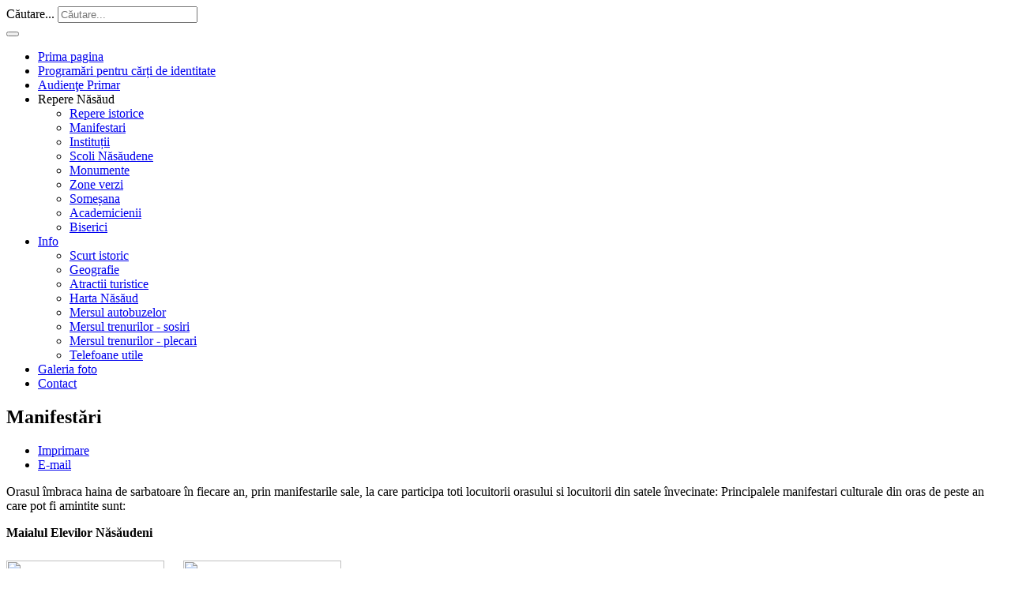

--- FILE ---
content_type: text/html; charset=utf-8
request_url: https://nasaud.ro/index.php?option=com_content&view=article&id=359&Itemid=403
body_size: 4509
content:

<!DOCTYPE html>
<html lang="ro-ro" dir="ltr" class='com_content view-article itemid-403 j25'>

  <head><link rel="stylesheet" type="text/css" href="/plugins/editors/jckeditor/typography/typography.php"/>
      <meta http-equiv="content-type" content="text/html; charset=utf-8" />
  <meta name="author" content="dan" />
  <meta name="generator" content="Joomla! - Open Source Content Management" />
  <title>Manifestari</title>
  <link href="/templates/nasaud/favicon.ico" rel="shortcut icon" type="image/vnd.microsoft.icon" />
  <link href="https://nasaud.ro/index.php?option=com_search&amp;view=article&amp;id=359&amp;Itemid=403&amp;format=opensearch" rel="search" title="Căutare Situl orasului Nasaud" type="application/opensearchdescription+xml" />
  <link rel="stylesheet" href="plugins/system/imagesizer/lbscripts/boxplus/css/boxplus.css" type="text/css" media="screen"  />
  <link rel="stylesheet" href="plugins/system/imagesizer/lbscripts/boxplus/css/boxplus.prettyphoto.css" type="text/css" media="screen"  />
  <link rel="stylesheet" href="plugins/system/imagesizer/lbscripts/boxplus/css/boxplus.prettyphoto.ie8.css" type="text/css" media="screen"  />
  <link rel="stylesheet" href="/templates/system/css/system.css" type="text/css" />
  <link rel="stylesheet" href="/templates/nasaud/css/themes/dan/bootstrap.css" type="text/css" />
  <link rel="stylesheet" href="/templates/nasaud/css/themes/dan/template.css" type="text/css" />
  <link rel="stylesheet" href="/templates/nasaud/css/themes/dan/bootstrap-responsive.css" type="text/css" />
  <link rel="stylesheet" href="/templates/nasaud/css/themes/dan/template-responsive.css" type="text/css" />
  <link rel="stylesheet" href="/templates/nasaud/css/themes/dan/megamenu.css" type="text/css" />
  <link rel="stylesheet" href="/templates/nasaud/css/themes/dan/megamenu-responsive.css" type="text/css" />
  <link rel="stylesheet" href="/templates/nasaud/css/custom.css" type="text/css" />
  <script src="/media/system/js/mootools-core.js" type="text/javascript"></script>
  <script src="/media/system/js/core.js" type="text/javascript"></script>
  <script src="/media/system/js/caption.js" type="text/javascript"></script>
  <script src="/media/system/js/mootools-more.js" type="text/javascript"></script>
  <script src="plugins/system/imagesizer/lbscripts/boxplus/js/boxplus.js" type="text/javascript"></script>
  <script src="plugins/system/imagesizer/lbscripts/boxplus/js/boxplus.lang.js?lang=ro-RO" type="text/javascript"></script>
  <script src="/plugins/system/t3/base/js/jquery-1.8.3.min.js" type="text/javascript"></script>
  <script src="/plugins/system/t3/base/js/jquery.noconflict.js" type="text/javascript"></script>
  <script src="/plugins/system/t3/base/bootstrap/js/bootstrap.js" type="text/javascript"></script>
  <script src="/plugins/system/t3/base/js/jquery.tap.min.js" type="text/javascript"></script>
  <script src="/plugins/system/t3/base/js/script.js" type="text/javascript"></script>
  <script src="/plugins/system/t3/base/js/menu.js" type="text/javascript"></script>
  <script src="/plugins/system/t3/base/js/responsive.js" type="text/javascript"></script>
  <script type="text/javascript">
window.addEvent('load', function() {
				new JCaption('img.caption');
			});
boxplus.autodiscover(true,{"theme":"prettyphoto","autocenter":true,"autofit":true,"slideshow":0,"loop":false,"captions":"bottom","thumbs":"inside","duration":250,"transition":"sine","contextmenu":true});

  </script>

    
<!-- META FOR IOS & HANDHELD -->
<meta name="viewport" content="width=device-width, initial-scale=1.0, maximum-scale=1.0, user-scalable=no"/>
<meta name="HandheldFriendly" content="true" />
<meta name="apple-mobile-web-app-capable" content="YES" />
<!-- //META FOR IOS & HANDHELD -->




<!-- Le HTML5 shim, for IE6-8 support of HTML5 elements -->
<!--[if lt IE 9]>
<script src="//html5shim.googlecode.com/svn/trunk/html5.js"></script>
<![endif]-->

<!-- For IE6-8 support of media query -->
<!--[if lt IE 9]>
<script type="text/javascript" src="/plugins/system/t3/base/js/respond.min.js"></script>
<![endif]-->

<!-- You can add Google Analytics here-->  
  </head>

  <body>

    
<!-- HEADER -->
<div class="header-wrap">
<header id="t3-header" class="container t3-header">
  <div class="row">

    <!-- LOGO -->
    <div class="span8 logo">
      <div class="logo-image">
	    <!--<a href=""-->

        <a href="http://www.nasaud.ro" title="Nasaud.ro" style="background-image:url(/images/logo.png);"          <span></span>
        </a>
        <small class="site-slogan hidden-phone"></small>
      </div>
    </div>
    <!-- //LOGO -->

        <div class="span4 clearfix">  
            <!-- HEAD SEARCH -->
      <div class="head-search">     
        <div class="search">
	<form action="/index.php?option=com_content&amp;view=article&amp;id=359&amp;Itemid=403" method="post" class="form-inline form-search">
		<label for="mod-search-searchword" class="element-invisible">Căutare...</label> <input name="searchword" id="mod-search-searchword" maxlength="20"  class="input" type="text" size="20" placeholder="Căutare..." />		<input type="hidden" name="task" value="search" />
		<input type="hidden" name="option" value="com_search" />
		<input type="hidden" name="Itemid" value="403" />
	</form>
</div>

      </div>
      <!-- //HEAD SEARCH -->
        
          </div>
    
  </div>
</header></div>
<!-- //HEADER -->
    
    
<!-- MAIN NAVIGATION -->
<nav id="t3-mainnav" class="wrap t3-mainnav navbar-collapse-fixed-top scroll">
  <div class="container navbar">
    <div class="navbar-inner">
    
      <button type="button" class="btn btn-navbar" data-toggle="collapse" data-target=".nav-collapse">
        <i class="icon-reorder"></i>
      </button>

      <div class="nav-collapse collapse always-show">
              <div  class="t3-megamenu"  data-responsive="true">
<ul class="nav navbar-nav level0">
<li  data-id="346" data-level="1">
<a class="" href="/index.php?option=com_content&amp;view=featured&amp;Itemid=346"   data-target="#">Prima pagina </a>
</li>
<li  data-id="413" data-level="1">
<a class="" href="http://www.primarianasaud.ro/programari/"   data-target="#">Programări pentru cărți de identitate</a>
</li>
<li  data-id="414" data-level="1">
<a class="" href="http://www.primarianasaud.ro/audiente/primar/"   data-target="#">Audienţe Primar</a>
</li>
<li class="active dropdown mega" data-id="377" data-level="1">
<span class=" dropdown-toggle separator"> Repere Năsăud</span>
<div class="nav-child dropdown-menu mega-dropdown-menu"  style="width: 600px"  data-width="600"><div class="mega-dropdown-inner">
<div class="row-fluid">
<div class="span6 mega-col-nav" data-width="6"><div class="mega-inner">
<ul class="mega-nav level1">
<li  data-id="370" data-level="2">
<a class="" href="/index.php?option=com_content&amp;view=article&amp;id=334&amp;Itemid=370"   data-target="#">Repere istorice </a>
</li>
<li class="current active" data-id="403" data-level="2">
<a class="" href="/index.php?option=com_content&amp;view=article&amp;id=359&amp;Itemid=403"   data-target="#">Manifestari </a>
</li>
<li  data-id="405" data-level="2">
<a class="" href="/index.php?option=com_content&amp;view=article&amp;id=360&amp;Itemid=405"   data-target="#">Instituții </a>
</li>
<li  data-id="406" data-level="2">
<a class="" href="/index.php?option=com_content&amp;view=article&amp;id=350&amp;Itemid=406"   data-target="#">Scoli Năsăudene </a>
</li>
<li  data-id="404" data-level="2">
<a class="" href="/index.php?option=com_joomgallery&amp;view=category&amp;catid=2&amp;Itemid=404"   data-target="#">Monumente </a>
</li>
<li  data-id="407" data-level="2">
<a class="" href="/index.php?option=com_content&amp;view=article&amp;id=351&amp;Itemid=407"   data-target="#">Zone verzi </a>
</li>
<li  data-id="408" data-level="2">
<a class="" href="/index.php?option=com_content&amp;view=article&amp;id=352&amp;Itemid=408"   data-target="#">Someșana </a>
</li>
<li  data-id="379" data-level="2">
<a class="" href="/index.php?option=com_content&amp;view=category&amp;layout=blog&amp;id=64&amp;Itemid=379"   data-target="#">Academicienii </a>
</li>
</ul>
</div></div>
<div class="span6 mega-col-nav" data-width="6"><div class="mega-inner">
<ul class="mega-nav level1">
<li  data-id="378" data-level="2">
<a class="" href="/index.php?option=com_content&amp;view=category&amp;layout=blog&amp;id=65&amp;Itemid=378"   data-target="#">Biserici </a>
</li>
</ul>
</div></div>
</div>
</div></div>
</li>
<li class="dropdown mega" data-id="367" data-level="1">
<a class=" dropdown-toggle" href="/index.php?option=com_content&amp;view=category&amp;layout=blog&amp;id=75&amp;Itemid=367"   data-target="#" data-toggle="dropdown">Info <b class="caret"></b></a>
<div class="nav-child dropdown-menu mega-dropdown-menu"  style="width: 500px"  data-width="500"><div class="mega-dropdown-inner">
<div class="row-fluid">
<div class="span5 mega-col-nav" data-width="5"><div class="mega-inner">
<ul class="mega-nav level1">
<li  data-id="368" data-level="2">
<a class="" href="/index.php?option=com_content&amp;view=article&amp;id=353&amp;Itemid=368"   data-target="#">Scurt istoric </a>
</li>
<li  data-id="369" data-level="2">
<a class="" href="/index.php?option=com_content&amp;view=article&amp;id=333&amp;Itemid=369"   data-target="#">Geografie </a>
</li>
<li  data-id="371" data-level="2">
<a class="" href="/index.php?option=com_content&amp;view=article&amp;id=335&amp;Itemid=371"   data-target="#">Atractii turistice </a>
</li>
<li  data-id="410" data-level="2">
<a class="" href="/index.php?option=com_content&amp;view=article&amp;id=367&amp;Itemid=410"   data-target="#">Harta Năsăud </a>
</li>
</ul>
</div></div>
<div class="span7 mega-col-nav" data-width="7"><div class="mega-inner">
<ul class="mega-nav level1">
<li  data-id="373" data-level="2">
<a class="" href="/index.php?option=com_content&amp;view=article&amp;id=311&amp;Itemid=373"   data-target="#">Mersul autobuzelor </a>
</li>
<li  data-id="374" data-level="2">
<a class="" href="/index.php?option=com_content&amp;view=article&amp;id=7&amp;Itemid=374"   data-target="#">Mersul trenurilor - sosiri </a>
</li>
<li  data-id="375" data-level="2">
<a class="" href="/index.php?option=com_content&amp;view=article&amp;id=8&amp;Itemid=375"   data-target="#">Mersul trenurilor - plecari </a>
</li>
<li  data-id="376" data-level="2">
<a class="" href="/index.php?option=com_content&amp;view=article&amp;id=9&amp;Itemid=376"   data-target="#">Telefoane utile </a>
</li>
</ul>
</div></div>
</div>
</div></div>
</li>
<li  data-id="400" data-level="1">
<a class="" href="/index.php?option=com_joomgallery&amp;view=gallery&amp;Itemid=400"   data-target="#">Galeria foto </a>
</li>
<li  data-id="412" data-level="1">
<a class="" href="/index.php?option=com_contact&amp;view=contact&amp;id=1&amp;Itemid=412"   data-target="#">Contact </a>
</li>
</ul>
</div>

            </div>
    </div>
  </div>
</nav>
<!-- //MAIN NAVIGATION -->
    

    
<div id="t3-mainbody" class="container t3-mainbody">
  <div class="row">
    
    <!-- MAIN CONTENT -->
    <div id="t3-content" class="t3-content span12"  data-default="span12">
      
<div id="system-message-container">
</div>
      
<div class="item-page clearfix">

		
	<!-- Article -->
	<article>
				<header class="article-header clearfix">
			<h1 class="article-title">
									Manifestări							</h1>
		</header>
		
				<!-- Aside -->
		<aside class="article-aside clearfix">

			
							<div class="btn-group pull-right"> <a class="btn dropdown-toggle" data-toggle="dropdown" href="#"> <i class="icon-cog"></i> <span class="caret"></span> </a>
					<ul class="dropdown-menu">
																				<li class="print-icon"> <a href="/index.php?option=com_content&amp;view=article&amp;id=359:manifestari&amp;catid=68&amp;Itemid=403&amp;tmpl=component&amp;print=1&amp;layout=default&amp;page=" title="Imprimare" onclick="window.open(this.href,'win2','status=no,toolbar=no,scrollbars=yes,titlebar=no,menubar=no,resizable=yes,width=640,height=480,directories=no,location=no'); return false;" rel="nofollow"><i class="icon-print"></i> Imprimare</a> </li>
																					<li class="email-icon"> <a href="/index.php?option=com_mailto&amp;tmpl=component&amp;template=nasaud&amp;link=b0fb391883fefe34c5b3c4237fad72060852c056" title="E-mail" onclick="window.open(this.href,'win2','width=400,height=350,menubar=yes,resizable=yes'); return false;"><i class="icon-envelope"></i> E-mail</a> </li>
																									</ul>
			</div>
					</aside>
		<!-- //Aside -->
		
		
		
		
		
							
					
				
				<section class="article-content clearfix">
					<p>
	Orasul &icirc;mbraca haina de sarbatoare &icirc;n fiecare an, prin manifestarile sale, la care participa toti locuitorii orasului si locuitorii din satele &icirc;nvecinate: Principalele manifestari culturale din oras de peste an care pot fi amintite sunt:</p>
<p>
	<strong>Maialul Elevilor Năsăudeni</strong></p>
<p>
	<strong><a class="linkthumb" rel="boxplus-images" target="_blank" href="images/manifestari/maial.jpg"><img src="cache/6/26c588129cc609c9e6a82262166fc202.jpg" style="width: 200px; height: 150px; margin-top: 10px; margin-bottom: 10px;" width="200" height="150" class="thumb" /></a> <a class="linkthumb" rel="boxplus-images" target="_blank" href="images/manifestari/maial2.jpg"><img src="cache/6/a664b1521d0364d9181390372163a23c.jpg" style="width: 200px; height: 150px; margin: 10px 20px;" width="200" height="150" class="thumb" /></a></strong></p>
<p>
	<strong>&bdquo;Zilele Orașului Năsăud&rdquo; </strong></p>
<p>
	<strong><a class="linkthumb" rel="boxplus-images" target="_blank" href="images/manifestari/zile_nasaud.jpg"><img src="cache/9/69365f2e3ca6c904f294c36ba4850272.jpg" style="width: 200px; height: 150px; margin-top: 10px; margin-bottom: 10px;" width="200" height="150" class="thumb" /></a><a class="linkthumb" rel="boxplus-images" target="_blank" href="images/manifestari/zile_nasaud2.jpg"><img src="cache/9/f95e4f28eff8be332aa442b43a1211e9.jpg" style="width: 200px; height: 150px; margin: 10px 20px;" width="200" height="150" class="thumb" /></a></strong></p>
<p>
	<strong>&bdquo;De Ispas la Năsăud&rdquo;</strong></p>
<p>
	<strong><a class="linkthumb" rel="boxplus-images" target="_blank" href="images/manifestari/ispas.jpg"><img src="cache/1/3187462aa5ed79631d1bc16fa85c9886.jpg" style="width: 230px; height: 150px; margin-top: 10px; margin-bottom: 10px;" width="230" height="150" class="thumb" /></a><a class="linkthumb" rel="boxplus-images" target="_blank" href="images/manifestari/ispas2.jpg"><img src="cache/9/a9256ceb99c8dd7b514720b0ab96684c.jpg" style="width: 235px; height: 150px; margin-left: 20px; margin-right: 20px;" width="235" height="150" class="thumb" /></a></strong></p>
<p>
	<strong>Festivalul International &bdquo;Nunta Zamfirei&rdquo;</strong></p>
<p>
	<a class="linkthumb" rel="boxplus-images" target="_blank" href="images/manifestari/nunta.jpg"><img src="cache/3/43699a3458a10cdaadd0318f2433ca6e.jpg" style="width: 200px; height: 150px;" width="200" height="150" class="thumb" /></a><a class="linkthumb" rel="boxplus-images" target="_blank" href="images/manifestari/nunta2.jpg"><img src="cache/d/fd50a6a3a05b1685934a613e1932b0f7.jpg" style="width: 200px; height: 150px; margin: 10px 20px;" width="200" height="150" class="thumb" /></a><a class="linkthumb" rel="boxplus-images" target="_blank" href="images/manifestari/nunta3.jpg"><img src="cache/a/bae39d91d87a4b20caa49c3902b88a1e.jpg" style="width: 200px; height: 150px; margin-top: 10px; margin-bottom: 10px;" width="200" height="150" class="thumb" /></a></p>
<p>
	<strong>&bdquo;Ziua Gospodarului&rdquo;</strong></p>
<p>
	<a class="linkthumb" rel="boxplus-images" target="_blank" href="images/manifestari/ziua_gospodarului.jpg"><img src="cache/8/c815d3b6ceaa54922520339f7bb6f614.jpg" style="width: 225px; height: 150px; margin-top: 10px; margin-bottom: 10px;" width="225" height="150" class="thumb" /></a><a class="linkthumb" rel="boxplus-images" target="_blank" href="images/manifestari/ziua_gospodarului2.jpg"><img src="cache/7/e782f8b05f9618caf189c36deb30b4e9.jpg" style="width: 100px; height: 150px; margin: 10px 20px;" width="100" height="150" class="thumb" /></a><a class="linkthumb" rel="boxplus-images" target="_blank" href="images/manifestari/ziua_gospodarului3.jpg"><img src="cache/2/2278286246cb341b60e0e90895e36da5.jpg" style="width: 225px; height: 150px; margin-top: 10px; margin-bottom: 10px;" width="225" height="150" class="thumb" /></a><a class="linkthumb" rel="boxplus-images" target="_blank" href="images/manifestari/ziua_gospodarului4.jpg"><img src="cache/1/f143666397ae7a0ec3a45c6f7d5a1c94.jpg" style="width: 225px; height: 150px; margin: 10px 20px;" width="225" height="150" class="thumb" /></a></p>
<p>
	&nbsp;</p>
<p>
	<strong>M&acirc;ndria somesenilor</strong></p>
<p>
	<a class="linkthumb" rel="boxplus-images" target="_blank" href="images/manifestari/mandria.jpg"><img src="cache/2/823119edb93787d9925cf750ee34e248.jpg" style="width: 200px; height: 150px; margin-top: 10px; margin-bottom: 10px;" width="200" height="150" class="thumb" /></a><a class="linkthumb" rel="boxplus-images" target="_blank" href="images/manifestari/mandria2.jpg"><img src="cache/9/69a9a03a1912119a2ea87f0b7942f003.jpg" style="width: 200px; height: 150px; margin: 10px 20px;" width="200" height="150" class="thumb" /></a></p>
 				</section>

												<footer class="article-footer clearfix">
					<dl class="article-info pull-left">
																		<dd class="hits">
							Afişări: <span>12067</span>						</dd>
											</dl>
				</footer>
				
									<hr class="divider-vertical" />
				<ul class="pagenav">
					<li class="pagenav-prev">
						<a href="/index.php?option=com_content&amp;view=article&amp;id=360:instiutii&amp;catid=68:articole&amp;Itemid=405" rel="prev">&lt; Anterior</a>
					</li>
				</ul>				
				
								</article>
	<!-- //Article -->


 
</div>
    </div>
    <!-- //MAIN CONTENT -->

        
    
  </div>
</div>     
    
    
    
<!-- NAV HELPER -->
<nav class="wrap t3-navhelper">
  <div class="container">
    
  </div>
</nav>
<!-- //NAV HELPER -->    
    
<!-- FOOTER -->
<footer id="t3-footer" class="wrap t3-footer">

  <!-- FOOT NAVIGATION -->
  <div class="container">
    	<!-- SPOTLIGHT -->
	<div class="t3-spotlight t3-footnav  row">
					<div class="span3 item-first" data-default="span3" data-tablet="span6" data-mobile="span50">
								&nbsp;
							</div>
					<div class="span3 " data-default="span3" data-tablet="span6" data-mobile="span50">
								&nbsp;
							</div>
					<div class="span3 " data-default="span3" data-tablet="span6" data-mobile="span50">
								<div class="t3-module modulejos " id="Mod133"><div class="module-inner"><div class="module-ct">

<div class="customjos"  >
	<p>
	<a href="http://www.primarianasaud.ro"><img alt="" src="images/logo_primarie.png" style="width: 193px; height: 55px; border-width: 0px; border-style: solid;" /></a></p>
</div>
</div></div></div>
							</div>
					<div class="span3 item-last" data-default="span3" data-tablet="span6" data-mobile="span50">
								<div class="t3-module modulejos " id="Mod132"><div class="module-inner"><div class="module-ct">

<div class="customjos"  >
	<p>
	<a href="http://webdesign.bistritza.ro"><img alt="" src="images/logo_design.png" style="width: 113px; height: 55px; border-width: 0px; border-style: solid;" /></a></p>
</div>
</div></div></div>
							</div>
			</div>
<!-- SPOTLIGHT -->  </div>
  <!-- //FOOT NAVIGATION -->

  <section class="t3-copyright">
    <div class="container">
      <div class="row">
        <div class="span12 copyright">
          
        </div>
              </div>
    </div>
  </section>

</footer>
<!-- //FOOTER -->    
  
<noscript><!-- free version of imagesizer - do not remove this link --><a title="Webdesign mit Joomla!" href="http://www.redim.de/">Webdesign Joomla!</a></noscript>
</body>

</html>